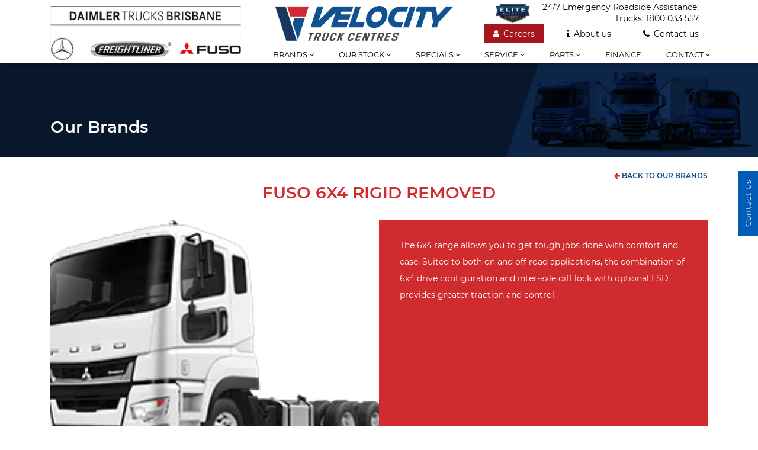

--- FILE ---
content_type: text/html; charset=UTF-8
request_url: https://daimlertrucksbrisbane.com.au/brands/fuso/shogun/6x4-rigid
body_size: 47609
content:
<!DOCTYPE html>
<html lang="en">

<head>
    <meta charset="utf-8">
    <meta name="facebook-domain-verification" content="k78h7sperc4v5yaw33fwynh0g1kz3p" />
    <title>Fuso 6X4 RIGID REMOVED | Daimler Trucks Brisbane</title>
    <meta name="title" content="Fuso 6X4 RIGID REMOVED | Daimler Trucks Brisbane"/>
    <meta name="description" content="Fuso 6X4 RIGID REMOVED"/>
    <meta name="keywords" content="Fuso 6X4 RIGID REMOVED"/>
    <meta property="og:site_name" content="daimlertrucksbrisbane.com.au"/>
    <meta property="og:description" content="Fuso 6X4 RIGID REMOVED"/>
    <meta property="og:image" content="https://www.daimlertrucksbrisbane.com.au/images/daimlertrucks-brisbane.jpg">
    <meta name="og:image:type" content="image/png">
    <meta property="og:url" content="https://daimlertrucksbrisbane.com.au/brands/fuso/shogun/6x4-rigid">
    <meta property="og:type" content="Website">
    <meta name="viewport" content="width=device-width, initial-scale=1.0">
    <link rel="canonical" href="https://daimlertrucksbrisbane.com.au/brands/fuso/shogun/6x4-rigid" />
    <link rel="icon" href="/images/favicon.ico" type="image/x-icon">
    <script src="https://ajax.googleapis.com/ajax/libs/jquery/3.7.1/jquery.min.js"></script>
    <script src="/js/event-tracking.js"></script>
    <link rel="stylesheet" href="https://code.jquery.com/ui/1.12.1/themes/base/jquery-ui.css">
    <link href="/css/bootstrap.min.css" rel="stylesheet">
    <link href="/css/font-awesome.min.css" rel="stylesheet">
    <link href="/css/owl.carousel.min.css" rel="stylesheet">
    <link href="/css/homeslider.css" rel="stylesheet">
    <link href="/css/DTMFontIcons.css" rel="stylesheet">
    <link href="/css/aos.min.css" rel="stylesheet">
    <link href="https://cdnjs.cloudflare.com/ajax/libs/select2/4.0.6-rc.0/css/select2.min.css" rel="stylesheet" />
    <link href="/css/style.css?v1.7" rel="stylesheet">

    <!-- Global site tag (gtag.js) - Google Analytics -->
    <script async src="https://www.googletagmanager.com/gtag/js?id=G-8KWB3VSCNJ"></script>
    <script>
        window.dataLayer = window.dataLayer || [];

        function gtag() {
            dataLayer.push(arguments);
        }
        gtag('js', new Date());

        gtag('config', 'G-8KWB3VSCNJ', {
            ignore_referrer: 'true'
        });
    </script>
    <!-- Google tag (gtag.js) -->
    <script async src="https://www.googletagmanager.com/gtag/js?id=AW-11094320248"></script>
        <script>
            window.dataLayer = window.dataLayer || [];
            function gtag(){dataLayer.push(arguments);}
            gtag('js', new Date());
            gtag('config', 'AW-11094320248');
        </script>
        <!-- Event snippet for FUSO (web) contact_us conversion page
        In your html page, add the snippet and call gtag_report_conversion when someone clicks on the chosen link or button. -->
        <script>
        function gtag_report_conversion(url) {
            var callback = function () {
            if (typeof(url) != 'undefined') {
                window.location = url;
            }
            };
            gtag('event', 'conversion', {
                'send_to': 'AW-11094320248/TW6TCLLji7YaEPjIl6op',
                'event_callback': callback
            });
            return false;
        }
    </script>
    <script type="application/ld+json">
        [{
          "@context": "https://schema.org/",
          "@type": "WebSite",
          "name": "Daimler Trucks Brisbane",
          "url": "https://www.daimlertrucksbrisbane.com.au/",
          "potentialAction": {
            "@type": "SearchAction",
            "target": "{search_term_string}",
            "query-input": "required name=search_term_string"
          }
        },
        {
            "@context": "https://schema.org",
            "@type": "Organization",
            "url": "https://www.daimlertrucksbrisbane.com.au/",
            "logo": "https://www.daimlertrucksbrisbane.com.au/images/daimlertrucks-brisbane.jpg"
        },
        {
            "@context": "https://schema.org",
            "@type": "LocalBusiness",
            "image": [
              "https://www.daimlertrucksbrisbane.com.au/images/daimlertrucks-brisbane.jpg"
            ],
            "name": "Daimler Trucks Brisbane",
            "description": "Daimler Trucks Brisbane Rocklea Caboolture Eagle Farm & Burleigh offers the very best in new trucks, used trucks, truck parts & service. See us for new trucks for sale from Fuso, Mercedes-Benz & Freightliner",
            "url": "https://www.daimlertrucksbrisbane.com.au/",
            "telephone": "(07) 3275 8711",
            "sameAs": [
              "https://www.facebook.com/daimlertrucksbrisbane",
              "https://www.youtube.com/channel/UC_4InDRAz9EhRD-dlcPVVDg",
              "https://www.linkedin.com/company/daimler-trucks-brisbane/",
              "https://www.instagram.com/daimlertrucksbrisbane_"
            ]
          }]
    </script>
</head>

<body>
    <header id="layout-header" class="header">
    <!-- <marquee onmouseover="this.stop();" onmouseout="this.start();" style="background: rgb(200, 31, 42,0.8);color: white;">Daimler Trucks Brisbane, Daimler Trucks Eagle Farm and Daimler Trucks Caboolture are CLOSED due to road closures. Please call, Daimler Trucks Brisbane on: <a href="tel:0732758711" style="color:white;text-decoration:underline;">07 3275 8711</a>. We appreciate your patience and understanding as we work with limited staff at our Brisbane (Darra) branch. Our thoughts and support are with those impacted by the Floods. Stay safe Brisbane.</marquee> -->
    <!-- <div class="top-notification">
        OUR PARTS DEPARTMENT will be closed from 12 noon on Friday 14th October and will re-open on Monday 17th October for normal Trading Hours
    </div> -->
    <div class="container">
        <div class="mobile-nav clearfix">
            <a id="mobile-nav-btn" class="mobile-menu"><span class="d-block">Menu</span> </a>
            <a id="mobile-nav-btn" class="mobile-call pull-right" href="tel:(07) 3275 8711"><i class="fa fa-phone"></i>
                Call </a>
            <a href="/" class="daimler-logo">
                <img class="company-logo" src="/images/daimlertrucks-brisbane.jpg" />
            </a>
            <div class="drop-menu">
                <div class="panel">
                    <a class="panel-head" href="javascript:void(0)">
                        Brands<span class="fa fa-angle-down"></span>
                    </a>
                    <div class="panel-body menu-mobile-close">
                        <a href="/brands/mercedes-benz/trucks" title="Mercedes-Benz Trucks">Mercedes-Benz Trucks</a>
                        <a href="/brands/freightliner" title="Freightliner">Freightliner</a>
                        <a href="/brands/fuso/canter" title="Fuso">Fuso</a>
                        <!-- Remove Vans section as per Katherine's email:New Vans Websites on 13.06.2023 -->
                        <!-- <a href="/brands/mercedes-benz/van" title="Mercedes-Benz Vans">Mercedes-Benz Vans</a> -->
                        <a href="/stock/used-trucks/" title="Used Trucks">Used Trucks</a>
                        <a href="/engines" title="Engines">Engines</a>
                        <a href="/transmissions" title="Transmissions">Transmissions</a>
                    </div>
                </div>
                <div class="panel">
                    <a class="panel-head" href="javascript:void(0)">our stock<span class="fa fa-angle-down"></span></a>
                    <div class="panel-body menu-mobile-close">
                        <a href="/stock/new-trucks/" title="New Trucks">New Trucks</a>
                        <a href="/stock/demo-trucks/" title="Demo Trucks">Demo Trucks</a>
                        <a href="/stock/used-trucks" title="Used Trucks">Used Trucks</a>
                    </div>
                </div>
                <div class="panel">
                    <a class="panel-head" href="javascript:void(0)">
                        Specials<span class="fa fa-angle-down"></span>
                    </a>
                    <div class="panel-body menu-mobile-close">
                        <a href="/specials" title="Service">Specials</a>
                        <a href="/factory-offers" title="factory-offers">Factory Offers</a>
                    </div>
                </div>
                <div class="panel">
                    <a class="panel-head" href="javascript:void(0)">
                        Services<span class="fa fa-angle-down"></span>
                    </a>
                    <div class="panel-body menu-mobile-close">
                        <a href="/service" title="Service">Services</a>
                        <a href="/service-specials" title="Service Specials">Service Specials</a>
                        <a href="/warranty" title="Warranty">Warranty</a>
                        <a href="/roadside-assistance" title="Roadside Assistance">Roadside Assistance</a>
                        <a href="/service-plans" title="Service Plans">Service Plans</a>
                        <a href="/elite-support" title="Elite Support">Elite Support</a>
                    </div>
                </div>
                <div class="panel">
                    <a class="panel-head" href="javascript:void(0)">
                        Parts<span class="fa fa-angle-down"></span>
                    </a>
                    <div class="panel-body menu-mobile-close">
                        <a href="/parts" title="Parts">Parts</a>
                        <a href="/parts-specials" title="Parts Specials">Parts Specials</a>
                    </div>
                </div>
                <div class="panel">
                    <a class="" href="/finance">
                        finance<span class="fa fa-angle-right"></span>
                    </a>
                </div>
                <div class="panel">
                    <a class="panel-head" href="javascript:void(0)">
                        Contact us<span class="fa fa-angle-down"></span>
                    </a>
                    <div class="panel-body menu-mobile-close">
                        <a href="/contact-us#contact_tab_id" title="Contact Us"
                            onclick="gtag_report_conversion('/contact-us#contact_tab_id'); return false;">Contact Us</a>
                        <a href="/about-us" title="About Us">About Us</a>
                        <a href="/our-team" title="Meet Our Team">Meet Our Team</a>
                        <a href="https://www.velocitytruckcentres.com.au/careers" target="_blank"
                            title="Careers">Careers</a>
                        <a href="/latest-news" title="Latest News">Latest News</a>
                        <a href="/recent-deliveries" title="Recent Deliveries">Recent Deliveries</a>
                        <a href="/elite-support" title="Elite Support">Elite Support</a>
                    </div>
                </div>
            </div>
        </div>
        <div class="row desktop-nav">
            <div class="col-md-4 text-center text-md-left">
                <a href="/">
                    <img class="company-logo" src="/images/daimlertrucks-brisbane.jpg" />
                </a>
            </div>
            <div class="col-md-8">
                <a class="pull-left" href="https://www.velocitytruckcentres.com.au/"><img class="vtc-logo"
                        src="/images/vtc_logo.png" /></a>
                <div class="pull-right">
                    <p class="emergency-contact">24/7 Emergency Roadside Assistance: <br> Trucks: <a
                            href="tel:1800 033 557">1800 033 557</a> </p>
                    <a href="/elite-support" title="Elite Support" class="pull-right mt-1">
                        <img class="elite-logo pull-right" src="/images/elite-logo.png" width="60" />
                    </a>
                    <ul class="company-links clear-both">
                        <li class="careers-link"><a href="https://www.velocitytruckcentres.com.au/careers"
                                target="_blank"><i class="fa fa-user"></i>Careers</a> </li>
                        <li class=""><a href="/about-us"><i class="fa fa-info"></i>About us</a> </li>
                        <li class="mr-0"><a href="/contact-us#contact_tab_id"
                                onclick="gtag_report_conversion('/contact-us#contact_tab_id'); return false;"><i
                                    class="fa fa-phone"></i>Contact us </a> </li>
                    </ul>
                </div>
                <nav class="topmenu">
                    <div class="menu-section">
                        <ul class="main-nav">
                            <li>
                                <a href="javascript:void(0)">Brands <i class="fa fa-angle-down"></i></a>
                                <ol class="nav-secondary nav-brand-list">
                                    <li>
                                        <a href="/brands/mercedes-benz/trucks"
                                            title="Mercedes-Benz Trucks">Mercedes-Benz Trucks</a>
                                    </li>
                                    <li>
                                        <a href="/brands/freightliner" title="Freightliner">Freightliner</a>
                                    </li>
                                    <li>
                                        <a href="/brands/fuso/canter" title="Fuso">Fuso</a>
                                    </li>
                                    <!-- Remove Vans section as per Katherine's email:New Vans Websites on 13.06.2023 -->
                                    <!-- <li>
                                        <a href="/brands/mercedes-benz/van" title="Mercedes-Benz Vans">Mercedes-Benz Vans</a>
                                    </li> -->
                                    <li>
                                        <a href="/stock/used-trucks/" title="Used Trucks">Used Trucks</a>
                                    </li>
                                    <li><a href="/engines" title="Engines">Engines</a></li>
                                    <li><a href="/transmissions" title="Transmissions">Transmissions</a></li>
                                </ol>
                            </li>
                            <li>
                                <a href="javascript:void(0)">Our stock <i class="fa fa-angle-down"></i></a>
                                <ol class="nav-secondary ">
                                    <li>
                                        <a href="/stock/new-trucks/" title="New Trucks">New Trucks</a>
                                    </li>
                                    <li>
                                        <a href="/stock/demo-trucks/" title="Demo Trucks">Demo Trucks</a>
                                    </li>
                                    <li>
                                        <a href="/stock/used-trucks/" title="Used Trucks">Used Trucks</a>
                                    </li>
                                </ol>
                            </li>
                            <li>
                                <a href="/specials">Specials <i class="fa fa-angle-down"></i></a>
                                <ol class="nav-secondary ">
                                    <li>
                                        <a href="/specials" title="local-offers">Local Offers</a>
                                    </li>
                                    <li>
                                        <a href="/factory-offers" title="factory-offers">Factory Offers</a>
                                    </li>
                                </ol>
                            </li>
                            <li>
                                <a href="/service">Service <i class="fa fa-angle-down"></i></a>
                                <ol class="nav-secondary ">
                                    <li>
                                        <a href="/service" title="Service">Service</a>
                                    </li>
                                    <li>
                                        <a href="/service-specials" title="Service Specials">Service Specials</a>
                                    </li>
                                    <li>
                                        <a href="/warranty" title="Warranty">Warranty</a>
                                    </li>
                                    <li>
                                        <a href="/roadside-assistance" title="Roadside Assistance">Roadside
                                            Assistance</a>
                                    </li>
                                    <li>
                                        <a href="/service-plans" title="Service Plans">Service Plans</a>
                                    </li>
                                    <li>
                                        <a href="/elite-support" title="Elite Support">Elite Support</a>
                                    </li>
                                </ol>
                            </li>
                            <li>
                                <a href="/parts">Parts <i class="fa fa-angle-down"></i></a>
                                <ol class="nav-secondary ">
                                    <li>
                                        <a href="/parts" title="Parts">Parts</a>
                                    </li>
                                    <li>
                                        <a href="/parts-specials" title="Parts Specials">Parts Specials</a>
                                    </li>
                                </ol>
                            </li>
                            <li class="last-menu">
                                <a href="/finance">Finance</a>
                            </li>
                            <li class="last-menu">
                                <a href="/contact-us#contact_tab_id">Contact <i class="fa fa-angle-down"></i></a>
                                <ol class="nav-secondary ">
                                    <li>
                                        <a href="/our-team" title="Meet Our Team">Meet Our Team</a>
                                    </li>
                                    <li>
                                        <a href="/latest-news" title="Latest News">Latest News</a>
                                    </li>
                                    <li>
                                        <a href="/recent-deliveries" title="Recent Deliveries">Recent Deliveries</a>
                                    </li>
                                    <li>
                                        <a href="/elite-support" title="Elite Support">Elite Support</a>
                                    </li>
                                </ol>
                            </li>
                        </ul>
                    </div>
                </nav>
            </div>
        </div>
    </div>
</header>    
<section class="middle-section">
    <section class="">
    <!--Internal Banner-->
    <section class="internal-banner">
        <img width="1441" height="179" src="https://daimlertrucksbrisbane.com.au/images/inner-banner.png" alt="Our Inventory">
        <div class="container">
            <h1>Our Brands</h1>
        </div>
    </section>
    <!--Internal Banner-->
    <div class="container">
        <div class="inventory-application-container brand-detail">
                        <a class="backto" href="https://daimlertrucksbrisbane.com.au/brands/fuso/shogun">
                <i class="fa fa-arrow-left"></i>
                back to our brands
            </a>
            <h1 id="model-name">Fuso 6X4 RIGID REMOVED</h1>
            <div class="inventory-application-top aos-item" data-aos="fade-in">
                <div class="row no-gutter">
                    <div class="col-md-6">
                        <div class="internal-slider">
                            <div id="myCarousel" class="carousel slide" data-ride="carousel">
                                <!-- Indicators -->
                                <!-- <ol class="carousel-indicators" id="carousel-indicators-images">
                                    <li data-target="#myCarousel" data-slide-to="" class=""></li>
                                </ol> -->
                                <!-- Wrapper for slides -->
                                <div class="carousel-inner" id="carousel-inner-images">
                                                                            <div class="item  active ">
                                            <img src="https://www.velocitytruckcentres.com.au/storage/app/media//FV74-6x4-MWB-ii.webp" alt="6X4 RIGID">
                                        </div>
                                                                        <!-- <div class="item active">
                                        <img src="https://www.velocitytruckcentres.com.au/storage/app/media/MercedesBenz/trucks/mb-econic5.jpg" alt="">
                                    </div> -->
                                </div>
                                
                            </div>
                        </div>
                    </div>
                    <div class="col-md-6 truck-desc">
                        <p class="">
                            The 6x4 range allows you to get tough jobs done with comfort and ease. Suited to both on and off road applications, the combination of 6x4 drive configuration and inter-axle diff lock with optional LSD provides greater traction and control.
                        </p>
                    </div>
                </div>
            </div>
            <div class="reach-us text-right mt-3">
                    Reach us: &nbsp; 
                                        <img src="https://daimlertrucksbrisbane.com.au/images/email-icon.png"/> 
                    <span class="mr-2"><a href="/contact-us">Contact-Us</a></span>
            </div>
            <div class="branddetail-tabs">
                                    <div id="exTab1" class="tabs"> 
                        <div class="responsive custom-scrollbar">
                            <ul class="nav nav-pills">
                                                                                                                                            <li class="active">
                                            <a  class="active" href="#tab1" data-toggle="tab">CLASS LEADING FEATURES</a>
                                        </li>
                                                                                                                                                                                    <li>
                                            <a  href="#tab2" data-toggle="tab">TECHNOLOGY</a>
                                        </li>
                                                                                                                                                                                    <li>
                                            <a  href="#tab3" data-toggle="tab">SAFETY AND COMFORT</a>
                                        </li>
                                                                                                                                    </ul>
                        </div>
                        <div class="tab-content clearfix">
                                                                                                                            <div class="tab-pane active" id="tab1">
                                        <div class="short-desc"></div>
                                        <ul>
                                                                                                                                                <li>
                                                        <span class="points"><i class="dtm-angle-right"></i> </span> 
                                                        <div class="spec-desc">50,000km service intervals which are among the longest available in a Japanese truck. </div>
                                                    </li>
                                                                                                                                                                                                <li>
                                                        <span class="points"><i class="dtm-angle-right"></i> </span> 
                                                        <div class="spec-desc">Smart transom window in passenger side door. </div>
                                                    </li>
                                                                                                                                                                                                <li>
                                                        <span class="points"><i class="dtm-angle-right"></i> </span> 
                                                        <div class="spec-desc">Climate control standard across the range. </div>
                                                    </li>
                                                                                                                                    </ul>
                                    </div> 
                                                                                                                                                                <div class="tab-pane" id="tab2">
                                        <div class="short-desc"></div>
                                        <ul>
                                                                                                                                                <li>
                                                        <span class="points"><i class="dtm-angle-right"></i> </span> 
                                                        <div class="spec-desc">Common rail injection system with pressure booster allows for improved fuel economy and driveability. </div>
                                                    </li>
                                                                                                                                                                                                <li>
                                                        <span class="points"><i class="dtm-angle-right"></i> </span> 
                                                        <div class="spec-desc">SCR technology with DPF &amp; EGR allows the vehicle to meet strict Euro 6 emission levels. </div>
                                                    </li>
                                                                                                                                                                                                <li>
                                                        <span class="points"><i class="dtm-angle-right"></i> </span> 
                                                        <div class="spec-desc">Digital dash includes trip computer with fuel economy data. </div>
                                                    </li>
                                                                                                                                                                                                <li>
                                                        <span class="points"><i class="dtm-angle-right"></i> </span> 
                                                        <div class="spec-desc">Multimedia SAT/NAV unit supporting Bluetooth calls and music streaming with 3 years map upgrades. Can support up to 5 cameras. </div>
                                                    </li>
                                                                                                                                    </ul>
                                    </div> 
                                                                                                                                                                <div class="tab-pane" id="tab3">
                                        <div class="short-desc"></div>
                                        <ul>
                                                                                                                                                <li>
                                                        <span class="points"><i class="dtm-angle-right"></i> </span> 
                                                        <div class="spec-desc">ABS with EBD, ESP and ASR. </div>
                                                    </li>
                                                                                                                                                                                                <li>
                                                        <span class="points"><i class="dtm-angle-right"></i> </span> 
                                                        <div class="spec-desc">Active safety features such as Active Emergency Braking and Lane Departure Warning standard. </div>
                                                    </li>
                                                                                                                                                                                                <li>
                                                        <span class="points"><i class="dtm-angle-right"></i> </span> 
                                                        <div class="spec-desc">Proximity Control Assist (active cruise control) allows for safer and more comfortable highway driving. </div>
                                                    </li>
                                                                                                                                                                                                <li>
                                                        <span class="points"><i class="dtm-angle-right"></i> </span> 
                                                        <div class="spec-desc">Active Attention Assist to help recognise and alert distracted and drowsy drivers. </div>
                                                    </li>
                                                                                                                                                                                                <li>
                                                        <span class="points"><i class="dtm-angle-right"></i> </span> 
                                                        <div class="spec-desc">Air suspended cab and air suspended drivers seat with integrated belt. </div>
                                                    </li>
                                                                                                                                    </ul>
                                    </div> 
                                                                                                                    </div>
                    </div>
                                            <div class="download-brochure mb-4">
                            <a href="" class="icon" download>
                            <a href="/engines#detroit-diesel-dd13-engine" class="icon">
                                <img src="/images/engine-icon.jpeg" width="80" style="padding: 0 0 0 20px;"/>
                                <span>Engine Specification</span>
                            </a>
                        </div>
                                                                <div class="download-brochure mb-4">
                            <a href="" class="icon" download>
                            <a href="/transmissions#smartshift-advantage" class="icon">
                                <img src="/images/transmission-icon.png" width="80" style="padding: 0 0 0 25px;"/>
                                <span>Transmission Specification</span>
                            </a>
                        </div>
                                                                    </div>
            <div class="search-inventory">
                <div class="title">Sort Brochures by</div>
                    <form id="contactformfinance" 
                            data-request="onFilterClick"
                            data-request-flash
                            data-request-update="'firstchild/firstchild_list':'#firstchild_list_partial_div'">
                        <div class="search-block1 row no-gutter">
                            <div class="col-md-3 space">
                                <select name="subbrand_id" id="subbrand_id" class="custom-select" tabindex="1">
                                    <option value="">All</option>
                                </select>
                            </div>
                            <div class="col-md-4 space">
                                <select name="gvm" id="gvm" class="custom-select" tabindex="1">
                                    <option value="1">0kg - 3500kg</option> 
                                    <option value="2">3501kg - 6500kg</option> 
                                    <option value="3">6501kg - 8500kg</option> 
                                    <option value="4">8501kg - 12000kg</option> 
                                    <option value="5">12001kg - 25000kg</option> 
                                    <option value="6">>25001kg</option> 
                                </select>
                            </div>
                            <div class="col-md-3 space">
                                <select name="firstchild_id" id="firstchild_id" class="custom-select" tabindex="1">
                                    <option value="">All</option> 
                                </select>
                            </div>
                            <div class="col-md-2">
                                <button type="submit" id="submit" name="submit" class="btnsearchinv">Sort now</button>
                            </div>
                        </div>
                    </form>
                </div>
                <div class="pdf-table table-responsive" id="firstchild_list_partial_div">
                    <table class="table table-borderless" border="0" cellpadding="0" cellspacing="0" style="border-collapse: separate;border-spacing: 0 1em;">
    <tr>
        <th>Series</th>
        <th>Category</th>
        <th>Model</th>
        <th>GVM</th>
        <th>GCM</th>
        <th>Wheelbase</th>
        <th style="width: 10%;">Max Power (KW/RPM)</th>
        <th style="width: 11%;">Max Torque (NM/RPM)</th>
        <th>Spec Sheet</th>
    </tr>
                                                                                                                                                                                                                                                                                                                                                    <tr>
                <td colspan="8" class="p-3 text-center" style="background-color: #F5F5F5;">No records found</td>
            </tr> 
            </table>                </div>
                <div class="reach-us text-center">
                        Reach us: &nbsp;
                                                <img src="https://daimlertrucksbrisbane.com.au/images/email-icon.png"/> 
                        <span class="mr-2"><a href="/contact-us">Contact-Us</a></span>
                </div>
                <a class="backto" href="https://daimlertrucksbrisbane.com.au/brands/fuso/shogun">
                    <i class="fa fa-arrow-left"></i>
                    back to our brands
                </a>
            </div>
        </div>
    </div>
</section>

</section>

    <footer class="footer" id="layout-footer">
    <div data-key='t674pWW6mao0YER7Vkv1' id='chat_js_lib'></div>
    <script type="text/javascript" src="https://www.widgetinstall.com/plugin/chat.js" data-key="t674pWW6mao0YER7Vkv1"
        id="chat_js_lib"></script>
    <div class="back-to-top">
        <a href="#top" id="back_top">
            <i class=""></i>
        </a>
    </div>
    <div class="footer-wrapper">
        <div class="container-fluid">
            <div class="row no-gutter">
                <div class="col-md-12 col-lg-8">
                    <div class="row">
                        <div class="col-md-3">
                            <h4 onclick="accordion('specialsLinks')">Links <i class="fa fa-angle-down pull-right"
                                    aria-hidden="true"></i></h4>
                            <ul id="specialsLinks" class="footer-links w3-container w3-hide">
                                <li>
                                    <a href="/specials" title="Specials">Specials</a>
                                </li>
                                <li>
                                    <a href="/factory-offers" title="Specials">Factory Offers</a>
                                </li>
                                <li>
                                    <a href="/service" title="Service">Service</a>
                                </li>
                                <li>
                                    <a href="/service-specials" title="Service Specials">Service Specials</a>
                                </li>
                                <li>
                                    <a href="/warranty" title="Warranty">Warranty</a>
                                </li>
                                <li>
                                    <a href="/roadside-assistance" title="Roadside Assistance">Roadside Assistance</a>
                                </li>
                                <li>
                                    <a href="/service-plans" title="Service Plans">Service Plans</a>
                                </li>
                                <li>
                                    <a href="/elite-support" title="Elite Support">Elite Support</a>
                                </li>
                                <li>
                                    <a href="/parts" title="Parts">Parts</a>
                                </li>
                                <li>
                                    <a href="/parts-specials" title="Parts Specials">Parts Specials</a>
                                </li>
                                <li>
                                    <a href="/finance" title="Finance">Finance</a>
                                </li>
                                <li>
                                    <a href="https://www.velocitytruckcentres.com.au/privacy-policy" target="_blank"
                                        title="Daimler Trucks Brisbane Privacy policy">Privacy Policy</a>
                                </li>
                                <li>
                                    <a href="https://www.velocitytruckcentres.com.au/terms-conditions"
                                        target="_blank">Terms &amp; Conditions</a>
                                </li>
                                <li>
                                    <a target="_blank"
                                        href="https://daimlertrucksbrisbane.com.au/pdf/20231122_Signed_Modern_Slavery_Statement_to_be_uploaded_to_register.pdf">Modern
                                        Slavery Statement</a>
                                </li>
                            </ul>
                        </div>
                        <div class="col-md-3">
                            <h4 onclick="accordion('brandsLinks')">Brands <i class="fa fa-angle-down pull-right"
                                    aria-hidden="true"></i></h4>
                            <ul id="brandsLinks" class="footer-links w3-container w3-hide">
                                <li>
                                    <a href="/brands/mercedes-benz/trucks" title="Mercedes-Benz Trucks"
                                        target="_self">Mercedes-Benz Trucks</a>
                                </li>
                                <li>
                                    <a href="/brands/freightliner" title="Freightliner" target="_self">Freightliner</a>
                                </li>
                                <li>
                                    <a href="/brands/fuso/canter" title="Fuso" target="_self">Fuso</a>
                                </li>
                                <!-- Remove Vans section as per Katherine's email:New Vans Websites on 13.06.2023 -->
                                <!-- <li>
                                    <a href="/brands/mercedes-benz/van" title="Mercedes-Benz Vans" target="_self">Mercedes-Benz Vans</a>
                                </li> -->
                                <li>
                                    <a href="/stock/used-trucks/" title="Used Trucks">Used Trucks</a>
                                </li>
                                <li><a href="/engines" title="Engines">Engines</a></li>
                                <li><a href="/transmissions" title="Transmissions">Transmissions</a></li>
                            </ul>
                        </div>
                        <div class="col-md-3">
                            <h4 onclick="accordion('stockLinks')">Our Stock <i class="fa fa-angle-down pull-right"
                                    aria-hidden="true"></i></h4>
                            <ul id="stockLinks" class="footer-links w3-container w3-hide">
                                <li>
                                    <a href="/stock/new-trucks/" title="New Trucks">New Trucks</a>
                                </li>
                                <li>
                                    <a href="/stock/demo-trucks/" title="Demo Trucks">Demo Trucks</a>
                                </li>
                                <li>
                                    <a href="/stock/used-trucks" title="Used Trucks">Used Trucks</a>
                                </li>
                            </ul>
                        </div>
                        <div class="col-md-3">
                            <h4 onclick="accordion('contactLinks')">Contact Us <i class="fa fa-angle-down pull-right"
                                    aria-hidden="true"></i></h4>
                            <ul id="contactLinks" class="footer-links w3-container w3-hide">
                                <li>
                                    <a href="/contact-us#contact_tab_id" title="Contact Us">Contact Us</a>
                                </li>
                                <li>
                                    <a href="/about-us" title="About Us">About Us</a>
                                </li>
                                <li>
                                    <a href="/our-team" title="Meet Our Team">Meet Our Team</a>
                                </li>
                                <li>
                                    <a href="https://www.velocitytruckcentres.com.au/careers" target="_blank"
                                        title="Careers">Careers</a>
                                </li>
                                <li>
                                    <a href="/latest-news" title="Latest News">Latest News</a>
                                </li>
                                <li>
                                    <a href="/recent-deliveries" title="Recent Deliveries">Recent Deliveries</a>
                                </li>
                            </ul>
                        </div>
                    </div>
                </div>
                <div class="col-md-12 col-lg-4">
                    <div class="footer-icon-wrapper">
                                                    <a href="https://www.facebook.com/daimlertrucksbrisbane" target="_blank" data-ga-social="facebook"
                                class="social-link d-inline-block"><span class="facebook-icon last"></span></a>
                                                                            <a href="https://www.youtube.com/channel/UC_4InDRAz9EhRD-dlcPVVDg" target="_blank" data-ga-social="youtube"
                                class="social-link d-inline-block"><span class="youtube-icon last"></span></a>
                                                                            <a href="https://www.linkedin.com/company/daimler-trucks-brisbane/" target="_blank" data-ga-social="linkedin"
                                class="social-link d-inline-block"><span class="linkedin-icon last"></span></a>
                                                                            <a href="https://www.instagram.com/daimlertrucksbrisbane_" target="_blank" data-ga-social="instagram"
                                class="social-link d-inline-block"><span class="instagram-icon last"></span></a>
                                                                    </div>
                    <p class="emergency-contact clear-both">
                        24/7 Emergency Roadside Assistance: <br>
                        Trucks: <a href="tel:1800 033 557">1800 033 557</a><br>
                        <a class="company-contact" href="tel:0732758711"><i class="fa fa-phone"></i>(07) 3275
                            8711</a>
                    </p>
                    <span class="footer_ham_small_copyright" style="">Copyright © 2026 Velocity
                        Truck Centres.</span>
                    <span class="footer_ham_small_copyright" style="">Daimler Trucks Brisbane - DL 1301846,
                        AU30618</span>
                    <span class="footer_ham_small_copyright" style="">Daimler Trucks Caboolture - DL 1301846,
                        AU30618</span>
                    <a href="https://www.velocitytruckcentres.com.au/"><img class="vtc-logo pull-right pt-4"
                            src="/images/VTC_Logo_White.png" width="125" height="75" /></a>
                </div>
            </div>
        </div>
    </div>
</footer>

            <a class="vtc-fixed-contact-us user-agent-ua-contact-us" href="/contact-us">Contact Us</a>
        
    <script src="https://code.jquery.com/ui/1.14.1/jquery-ui.js"></script>
    <script src="https://daimlertrucksbrisbane.com.au/js/bootstrap.min.js"></script>
    <script defer src="https://daimlertrucksbrisbane.com.au/js/aos.min.js"></script>
    <script src="https://daimlertrucksbrisbane.com.au/js/owl.carousel.min.js"></script>
    <script src="https://daimlertrucksbrisbane.com.au/js/swiper.jquery.min.js"></script>
    <script defer src="https://daimlertrucksbrisbane.com.au/js/select2.min.js"></script>

    <!-- <script src="https://daimlertrucksbrisbane.com.au/js/3dFlipbook/html2canvas.min.js"></script> -->
    

    <script src="https://daimlertrucksbrisbane.com.au/js/custom.js"></script>
</body>

</html>

--- FILE ---
content_type: application/javascript; charset=utf-8
request_url: https://daimlertrucksbrisbane.com.au/js/event-tracking.js
body_size: 1022
content:
document.addEventListener("DOMContentLoaded", function () {

    var phone = document.querySelectorAll("a[href^='tel:']"),
        email = document.querySelectorAll("a[href^='mailto:']"),
        alert = document.querySelectorAll(".alert.alert-success");

    for (var i = 0; i < phone.length; i++) {
        phone[i].addEventListener("click", function () {
            gtag('event', 'phone_click', {
            	'event_category': 'phone number',
            	'event_label': 'contact'
            })
        });
    }

    for (var i = 0; i < email.length; i++) {
        email[i].addEventListener("click", function () {
            gtag('event', 'email_click', {
            	'event_category': 'email address',
            	'event_label': 'contact'
            })
        });
    }

    for (var i = 0; i < alert.length; i++) {
    	if (alert[i].innerText == "Data Submitted Successfully...!") {
    		gtag('event', 'form_submission', {
    			'event_category': window.location.pathname
    		})
    	}
    }

}, false);

--- FILE ---
content_type: application/javascript; charset=utf-8
request_url: https://daimlertrucksbrisbane.com.au/js/custom.js
body_size: 10456
content:
var activeTarget = "",
DTMScripts = {
    init: function(){
        DTMScripts.BannerCarousel();
        if($('.home-page').length > 0){
            DTMScripts.BrandCarousel();
        }
        if($('.inventory-detail').length > 0){
            DTMScripts.InventoryDetailCarousel();
        }
        if($('.brand-detail').length > 0){
            $('.custom-select').select2();
            DTMScripts.BrandDetailCarousel();
        }
    },
    BannerCarousel: function(){
        // $('.home-banner').owlCarousel({
        //     items:1,
        //     loop:true,
        //     margin:10,
        //     navigation:true,
        //     dots:false,
        //     autoPlay:true,
        //     navigationText : ["",""]
        // })
        if($('.swiper-container').length > 0)
        {
            var mySwiper = new Swiper(".swiper-container", {
                slidesPerView: 1,
                spaceBetween: 30,
                centeredSlides: true,
                autoplay: {
                    delay: 5000,
                    disableOnInteraction: false,
                },
                pagination: {
                    el: '.swiper-pagination',
                    clickable: true,
                },
                navigation: {
                    nextEl: '.swiper-button-next',
                    prevEl: '.swiper-button-prev',
                },
            });
            mySwiper.on('transitionEnd', function () {
                var index = mySwiper.realIndex + 1;
                
                var getHead = $('#img_tagline_'+index).text();
                $('#diplay_tagline').text(getHead);
            
                var getDesc = $('#img_desc_'+index).html();
                $('#display_dec').html(getDesc);
            });
        }
    },
    BrandCarousel: function(){
        if($(window).width() < 823){
            if($('.brand-carousel .item').length > 3){
                $('.brand-carousel').owlCarousel({
                    items:3,
                    margin:10,
                    navigation:true,
                    navigationText : ["",""],
                    itemsDesktop: [1200,5],
                    itemsDesktopSmall: [992,3],
                    itemsTablet: [768,3],
                    itemsMobile: [480,3],
                    dots:false,
                    autoPlay:true
                });
            }
            else{
                $('.brand-carousel').removeClass('owl-carousel');
                $('.brand-carousel').addClass('non-carousel');
            }
        }
        else{
            // $('.brand-carousel').owlCarousel({
            //     items:5,
            //     margin:10,
            //     navigation:true,
            //     navigationText : ["",""],
            //     itemsDesktop: [1200,5],
            //     itemsDesktopSmall: [992,3],
            //     itemsTablet: [768,3],
            //     itemsMobile: [480,2],
            //     dots:false,
            //     autoPlay:true
            // });
        }
    },
    InventoryDetailCarousel: function(){
        if($("#carousel").length > 0 || $("#thumbnails").length > 0)
        {
            var primary = $("#carousel");
            var secondary = $("#thumbnails");
              primary.owlCarousel({
                items:1,
                itemsDesktop: [1200,1],
                itemsDesktopSmall: [992,1],
                itemsTablet: [768,1],
                itemsMobile: [480,1],
                navSpeed               : 1000,
                pagination             : false,
                afterAction            : syncPosition,
                navigation             : true,
                navigationText         : ["",""]
            });

            secondary.owlCarousel({
                items                 : 4,
                itemsDesktop          : [1200,4],
                itemsDesktopSmall     : [992,4],
                itemsTablet           : [768,3],
                itemsMobile           : [480,3],
                pagination            : false,
                responsiveRefreshRate : 100,
                navigation            : true,
                navigationText        : ["",""],
                afterInit             : function(el) {
                  el.find(".owl-item").eq(0).addClass("synced");
                }
            });

            function syncPosition(el) {
                var current = this.currentItem;
                secondary.find(".owl-item").removeClass("synced").eq(current).addClass("synced");
                if (secondary.data("owlCarousel") !== undefined) {
                    center(current);
                }
                $('.current-item').html(this.owl.currentItem + 1);
                $('.max-items').html(this.owl.owlItems.length);
            }
            secondary.on("click", ".owl-item", function(e) {
                e.preventDefault();
                var number = $(this).data("owlItem");
                primary.trigger("owl.goTo",number);
            });
            primary.on("click", ".owl-item", function(e) {
                e.preventDefault();
                $('#mainImageModal').find('img').attr('src',$(this).find('img').attr('src'));
                $('#mainImageModal').modal('show');
            });
            function center(number) {
                var sync2visible = secondary.data("owlCarousel").owl.visibleItems;
                var num = number;
                var found = false;
                for (var i in sync2visible) {
                    if (num === sync2visible[i]) {
                        var found = true;
                    }
                }
                if (found===false) {
                    if (num>sync2visible[sync2visible.length-1]) {
                        secondary.trigger("owl.goTo", num - sync2visible.length+2);
                    } else{
                        if (num - 1 === -1) {
                          num = 0;
                        }
                        secondary.trigger("owl.goTo", num);
                    }
                } 
                else if (num === sync2visible[sync2visible.length-1]) {
                    secondary.trigger("owl.goTo", sync2visible[1]);
                } 
                else if (num === sync2visible[0]) {
                    secondary.trigger("owl.goTo", num-1);
                }
            }
        }
    },
    BrandDetailCarousel: function(){
        $('#carousel-inner-images').owlCarousel({
            items:1,
            itemsDesktop: [1200,1],
            itemsDesktopSmall: [992,1],
            itemsTablet: [768,1],
            itemsMobile: [480,1],
            loop:true,
            margin:10,
            navigation:false,
            dots:true,
            autoPlay:true,
            navigationText : ["",""]
        })
    },
}
function accordion(id) {
    if ($(window).width() <= 943) {
        var x = document.getElementById(id);
        $(x).siblings().toggleClass('active');
        if (x.className.indexOf("w3-show") == -1) {
            x.className += " w3-show";
        } else {
            x.className = x.className.replace(" w3-show", "");
        }
    }
}
$(document).ready(function() {
    DTMScripts.init();
    $('[data-toggle="tooltip"]').tooltip();
    if($('.aos-item').length > 0){
        AOS.init({
          easing: 'ease-in-out-sine'
        });
    }
    $('.custom-select').select2();

    $('.datepicker').datepicker({
        format: 'mm/dd/yyyy',
        startDate: '-3d'
    });
    $("input").focus(function(){
        $(this).parent().find('.field-label').css("display","none");
    });
    $("input").blur(function(){
        if($(this).val() != ""){
            $(this).parent().find('.field-label').css("display","none");
        }
        else{
            $(this).parent().find('.field-label').css("display","block");
        }
    });
    $('input[type=text],textarea').keyup(function(){
        if($(this).val() != ""){
            $(this).next().text('');
        }
    });
    $('.custom-select,input[type=date],input[type=time]').change(function(){
        if($(this).val() != ""){
            $(this).parent().find('.error').text('');
        }
    });
    $('input[type=checkbox]').click(function(){
        if($(this).is(':checked')){
            $(this).parent().next().text('');
        }
    });

    $('.middle-section').css('padding-top',$('#layout-header').height()+'px');
    
    if($(window).width() < 824){
        $('.header').addClass("header-alt");
    }
    
    $("#mobile-nav-btn").click(function(e) {
        $(".header").toggleClass('header-responsive');
        $(".mobile-nav .drop-menu").toggleClass('show-on-mobile');
        $(this).toggleClass('menu-mobile-close');
        e.preventDefault();
    });
    $(".mobile-blog-sidebar").click(function(e) {
        $('.overlay').toggleClass('show');
        $('.blog-sidebar').toggleClass('show');
    });
    $(".blog-sidebar .close").click(function(e) {
        $('.overlay').removeClass('show');
        $('.blog-sidebar').removeClass('show');
    });
    $('.spec-accordion').each(function () {
        var $accordian = $(this);
        $accordian.find('.spec-head').on('click', function () {
          if($(this).hasClass('open')) {
            $(this).removeClass('open').addClass('close');
            $(this).next().slideUp();
          } else {
            if (!$(this).next().is(':visible')) {
              $(this).removeClass('close').addClass('open');
              $(this).next().slideDown();
            }
          }
        });
    });
    var urlHashVal = window.location.hash;
    if(urlHashVal != ""){
        $(urlHashVal).trigger('click');
        $('html, body').animate({
            scrollTop: $(urlHashVal).offset().top - 110
        }, 2000);
    }
});
$(window).resize(function(){
    $('.middle-section').css('padding-top',$('#layout-header').height()+'px');
});
$(window).on('scroll', function() {
    if ($(this).scrollTop() > 100) {
        $('.back-to-top').fadeIn();
    } else {
        $('.back-to-top').fadeOut();
    }
});

$('#goToOperatingHours').click(function(){
    $('html, body').animate({
        scrollTop: $('#OperatingHours').offset().top - 110
    }, 2000);
});
$('#back_top').click(function(){
    $("html, body").animate({ scrollTop: 0 }, 600);
    return false;
});
$(".panel-head").click(function(e) {
    $(this).children('.fa').toggleClass('fa-angle-up fa-angle-down');
    $(this).next().slideToggle();
});